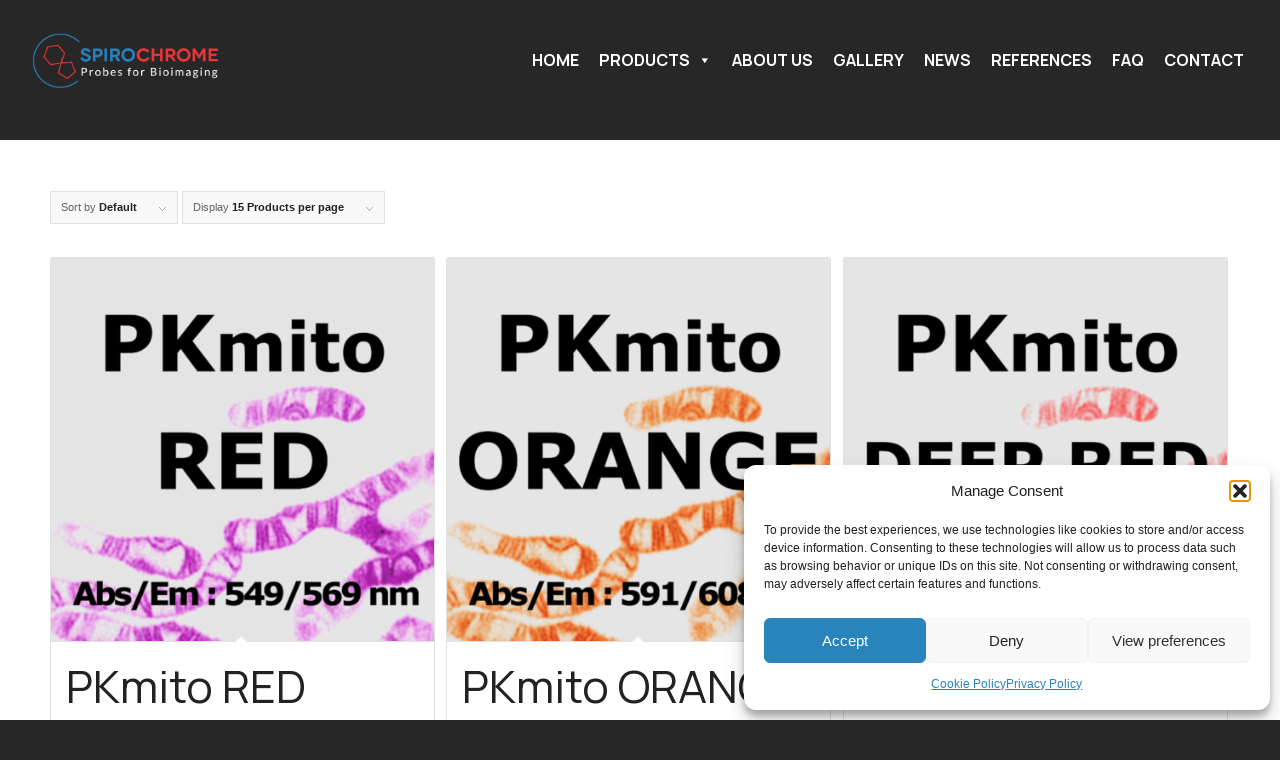

--- FILE ---
content_type: text/css
request_url: https://spirochrome.com/wp-content/themes/enfold-child/style.css?ver=7.1.3
body_size: 5541
content:
/*
Theme Name: Enfold Child
Description: A <a href='http://codex.wordpress.org/Child_Themes'>Child Theme</a> for the Enfold Wordpress Theme. If you plan to do a lot of file modifications we recommend to use this Theme instead of the original Theme. Updating wil be much easier then.
Version: 1.0
Author: Kriesi
Author URI: http://www.kriesi.at
Template: enfold
*/

@import url('https://fonts.googleapis.com/css2?family=Manrope:wght@200..800&display=swap');

.fm-message p{
	color : white !important;
}

.fme_zoom:after{
	display : none !important;
}
.single-product .template-shop{
	padding-top : 20px !important;
}



.mega-menu-item a.mega-menu-link {
	border-bottom : 2px !important;
	/*border-bottom-color : #2984BB !important;*/
}

#mega-menu-wrap-avia #mega-menu-avia > li.mega-menu-megamenu > ul.mega-sub-menu > li.mega-menu-item > a.mega-menu-link, #mega-menu-wrap-avia #mega-menu-avia > li.mega-menu-megamenu > ul.mega-sub-menu li.mega-menu-column > ul.mega-sub-menu > li.mega-menu-item > a.mega-menu-link{
	font-size : 18px !important; /*Luc 07.10.2024 changement de font size du sous menu principal*/
}

#media_image-3{
	margin-top : 40px !important;
}


#header .header-scrolled {
	background-color : #272727 !important;
}

.av-hamburger{
	display : none !important;
}


#mega-menu-wrap-avia li{
    width: auto !important; /* Adjusts the width of each menu item */
    padding: 10px 5px !important; /* Adds padding around the text */
    position: relative !important; /* Makes sure the items are positioned within their container */
    left: 0 !important; /* Resets the left alignment */
    background-color: transparent !important; /* Maintains transparency */
    text-align: center; /* Aligns the text within each menu item */
}

#mega-menu-wrap-avia {
	padding-top : 30px !important;
	background-color : transparent !important;
    display: flex; /* Aligns items horizontally */
    justify-content: space-around; /* Distributes space evenly between items */
    align-items: center; /* Vertically centers the items */
    width: 100%; /* Makes sure the container takes up the full width */
	left : 0 !important;
}

#mega-menu-wrap-avia #mega-menu-avia {
    width: 100vw !important; /* La largeur du menu reste à 100% de la largeur de la fenêtre */
}

#mega-menu-wrap-avia #mega-menu-avia > li.mega-menu-megamenu > ul.mega-sub-menu{
	position : fixed !important;
	width : 100vw !important;
	left : 0 !important;
		background-color : #272727 !important;
	color : white;
		   font-family: 'Manrope', sans-serif !important;
	font-size : 16px !important;

}

#mega-menu-wrap-avia #mega-menu-avia li.mega-menu-item > ul.mega-sub-menu{
	color : white !important;
}



#mega-menu-wrap-avia #mega-menu-avia > li.mega-menu-item.mega-current-menu-item > a.mega-menu-link, #mega-menu-wrap-avia #mega-menu-avia > li.mega-menu-item.mega-current-menu-ancestor > a.mega-menu-link, #mega-menu-wrap-avia #mega-menu-avia > li.mega-menu-item.mega-current-page-ancestor > a.mega-menu-link{
		background-color : transparent !important;
	color : #2984BB;

}

#mega-menu-link a{
	background-color : transparent !important;
 	
}

#mega-menu-wrap-avia #mega-menu-avia > li.mega-menu-megamenu > ul.mega-sub-menu > li.mega-menu-item, #mega-menu-wrap-avia #mega-menu-avia > li.mega-menu-megamenu > ul.mega-sub-menu li.mega-menu-column > ul.mega-sub-menu > li.mega-menu-item{
	padding-right : 20px !important;
}

.mega-sub-menu{
	margin-top : 10px !important; /*old value 30px*/
	padding : 20px !important;
	color : white !important;
	
}

#mega-menu-wrap-avia #mega-menu-avia > li.mega-menu-item > a.mega-menu-link{
		background-color : transparent !important;
	   font-family: 'Manrope', sans-serif !important;
	font-size : 16px !important;
	font-weight : 700 !important;
	text-transform : uppercase !important;
	padding: 0px 5px 0px 5px;
}

#header-meta{
    position: absolute;
    width: 100%;
    top: 88px;
    background: #880D27;
    border: 0px solid white;
    height: 20px !important;
    line-height: 20px !important;
}
.js_active .av-minimum-height .container {
    transition: none !important;
    opacity: 1;
}

h2 {
    font-family: 'Manrope', sans-serif !important;
    font-size: 45px !important;
    text-transform: inherit !important;
}

h3 {
    font-family: 'Manrope', sans-serif !important;
    font-size: 22px !important;
}

body p {
    font-family: 'Manrope', sans-serif !important;
    font-size: 16px !important;
}

/*MENU*/


.mega-menu-link, #mega-menu-wrap-avia {
    background: transparent !important;
}

#mega-menu-wrap-avia #mega-menu-avia{
	margin-top : 10px !important;
}

#mega-menu-avia > li a {
	font-family: "Manrope", sans-serif !important;
	text-transform: uppercase !important;
	font-size: 16px !important;
	/*height: 40px !important;*/
	display: inline-block !important;
	line-height: 10px !important;
	text-align: center !important;
}

#mega-menu-avia li .mega-sub-menu {
    /*width: 100vw !important;*/
    padding: 5px 5px !important;
    position: auto !important; /*old value = "fixed"*/
    left: 0 !important;
    background-color: #272727 !important;
    color: white !important;
	
}



#mega-menu-avia li .mega-sub-menu .mega-sub-menu {
    padding: 0 !important;
}

#mega-menu-avia li .mega-sub-menu .mega-menu-link {
    font-family: "Manrope", sans-serif !important;
    font-weight: 600 !important;
    font-style: normal;
    color: white !important;
    text-transform: inherit !important;
    font-size: 16px !important;
    /*border-bottom: 2px solid #2984BB !important;*/
    margin-bottom: 05px !important;
    /*width: 100% !important;*/ /*LR 07.10.2024*/ 
    text-align: left !important;
    }

    #mega-menu-avia li .mega-sub-menu .mega-sub-menu .mega-menu-link {
        font-family: "Manrope", sans-serif !important;
        font-weight: inherit !important;
        font-size: 16px !important;
        border-bottom: 0px solid #000 !important;
        margin-bottom: 0 !important;
        padding: 0 !important;
        /*height: 14px !important;*/
        width: fit-content !important;
    }

    #mega-menu-avia li .mega-sub-menu .mega-sub-menu .mega-menu-link:hover {
        text-decoration: underline !important;
    }


#mega-menu-avia li .mega-sub-menu .mega-sub-menu {
    width: auto !important;
    position: inherit !important;
    left: unset !important;
}



.avia-menu-text{
    font-family: 'Manrope', sans-serif !important;
    font-size: 18px !important;
	text-transform : uppercase !important;
	color : #272727;
	
}

#sub_menu1 .avia-menu-text:hover {
    color: #333 !important;
}

.avia-menu-text:hover{
	color : #2984BB !important;
	
}

.av-burger-overlay {
    backdrop-filter: blur(10px) !important;
}

.av-burger-overlay-inner {
    background-color: #272727 !important;
}
    
.av-burger-overlay-bg {
    opacity: 0.6 !important;
}

.av-hamburger {
    position: relative;
}

#av-burger-menu-ul a {
    border: 0 !important;
    font-size: 30px !important;
    color: #fff !important;
    text-transform: uppercase !important;
    font-family: 'Manrope', sans-serif !important;
    font-weight: 500 !important;
    text-align: right !important;
}

#av-burger-menu-ul a:hover {
    background-color: inherit !important;
    color: #2984BB !important;
}

.av-burger-menu-main a .is-active {
    position: relative;
}

.logo {
    z-index: 99999 !important;

}

.logo img, .logo svg{
	padding-top : 0px !important;
}


.rs-btn-menu {
    display: inline-block !important;
	float: right !important;
}

.menu-item-4125 {
    margin-right: 40px !important;
}

.rs-btn-menu a {
    padding: 10px !important;
	padding-top : 0px !important;
}

#menu-item-4124, #menu-item-4125 {
    display: none !important;
}

#top .header_color.av_header_transparency .avia-menu-fx, .av_header_transparency div .av-hamburger-inner, .av_header_transparency div .av-hamburger-inner::before, .av_header_transparency div .av-hamburger-inner::after {
	background: white !important;
}

.av-hamburger-inner, .av-hamburger-inner::before, .av-hamburger-inner::after {
	height: 4px !important;
}

/*#top .av_header_transparency.av_alternate_logo_active .logo a > img, #top .av_header_transparency.av_alternate_logo_active .logo a > svg {
	opacity: 1 !important;
}

/*#top .av_header_transparency.av_alternate_logo_active .logo a > img {
    opacity: inherit !important;
}*/

.avia-button {
    font-family: 'Manrope', sans-serif;
    font-size: 19px !important;
    font-weight: 700 !important;
}

.title-header h1 {
    color: #fff !important;
    font-family: 'Manrope', sans-serif !important;
    font-size: 80px !important;
    position: relative;
    top: -50px !important;
}











/* Homepage */

#sub_menu1 {
    background-color: #2984BB !important;
    font-size: 19px !important;
    color: white !important;
	border-top : none !important;
	border-bottom : none;

}

.av-subnav-menu {
    font-family: "Manrope", sans-serif !important;
    background-color: #2984BB !important;
    font-size: 19px !important;
    color: white !important;
}

.av-subnav-menu {
    background-color: #2984BB!important;
    font-size: 19px !important;
    color: white !important;
}

.avia-menu-text{
	color : white !important;
	font-size: 14px !important; /*07 0 2024 Luc changed hompage submenu font size. original value 19px*/
}

#top .av-subnav-menu li a{
    background-color: #2984BB!important;
	font-family: "Manrope", sans-serif !important;
	text-transform : unset !important;
	color : white !important;


}


.logo-section-home .avia-image-container-inner .avia-image-overlay-wrap img {
    max-height: 265px !important;
    width: auto !important;
}

.avia-video {
    margin: 0 !important;
}

.video-legend p {
    padding: 20px !important;
    background-color: #272727;
    color: #fff !important;
    margin-top: 0 !important;
    display: flex !important;
}

.col-video {
    display: flex;
    flex-direction: column;
}
  
.video-legend {
    display: flex;
    align-items: center;
    justify-content: center;
    height: 100%;
    padding: 20px;
    background-color: #272727 !important;
}
  
.video-legend p {
    flex: 1;
}

.img-cells-home .avia-image-container-inner .avia-image-overlay-wrap img {
    width: 100% !important;
    height: auto !important;
    display: block !important;
}

.txt-cta-contact p {
    font-size: 20px !important;
	margin-top : 10px !important;
	font-weight : 700 !important;
}

.lr_column_centered {
	left: 50%;
    transform: translateX(-50%);
	
}




/* Gallery */

.page-id-665 figcaption {
	background-color: #272727 !important;
}

.page-id-665 figcaption .av-inner-masonry-content-pos .av-inner-masonry-content-pos-content h3 {
	font-size: 16px !important;
	color: #fff !important;
}

.page-id-665 .avia-arrow {
	display: none !important;
}

.av-masonry-entry {
    display: flex;
    flex-direction: column;
}

.av-inner-masonry {
    display: flex;
    flex-direction: column;
    height: 100%;
}

.av-masonry-image-container {
    flex: 1 1 auto;
    background-size: cover;
    background-position: center;
	margin-top: 15px !important;
	margin-bottom: 15px !important;
}

.av-inner-masonry-content {
    flex: 0 1 auto;
    display: flex;
    align-items: center;
    justify-content: center;
    padding: 10px;
    background-color: rgba(255, 255, 255, 0.8);
}

.av-inner-masonry-content-pos-content {
    display: flex;
    flex-direction: column;
    justify-content: center;
    height: 100%;
}

.av-masonry-entry-title {
    margin: 0;
}

.movie-gallery-bloc {
	display: flex;
    align-items: center;
    justify-content: center;
    height: 100%;
    padding: 20px;
    background-color: #272727 !important;
}







/* FAQ */

.page-id-122 .avia-table tbody tr th {
	background-color: #2984BB !important;
	color: #fff !important;
	font-family: 'Manrope', sans-serif !important;
	font-size: 13px !important;
}

.page-id-122 .avia-table tbody tr td, .page-id-122 .avia-table tbody tr td p {
	font-size: 13px !important;
	font-family: 'Manrope', sans-serif !important;
	font-weight: 400 !important;
}

.page-id-122 td, th {
    white-space: normal !important;
}

.page-id-122 table.table-specific-class td,
.page-id-122 table.table-specific-class th {
    white-space: normal !important;
}

.page-id-122 .table-container td,
.page-id-122 .table-container th {
    white-space: normal !important;
}








/* Single post */

.single .logo {
	background: url(https://spirochrome.com/wp-content/uploads/2024/07/logo-spirochrome-couleur.png) !important;
	background-size: contain !important;
	background-repeat: no-repeat !important;
	height: 110px !important;
	top: 20px !important;
}

.single .logo img {
	opacity: 0 !important;
}

.single-post #header {
	border-bottom: 3px solid #2984BB !important;
	margin-bottom: 20px !important;
}

.single article .post-back-button {
	font-size: 18px !important;
	position: relative;
	top: 10px !important;
}

.single article .post-back-button:hover {
	text-decoration: underline !important;
}

.single article .post-back-button i {
	color: #ED4242 !important;
}

.news-block {
    background-color: #272727 !important;
    padding: 40px !important;
    margin-top: 40px !important;
    margin-bottom: 40px !important;
}

#main, .avia-msie-8 .av_header_sticky_disabled#header{
	background-color : unset !important;
}

.single .news-block {
	color: #fff !important;
}



.single .button-container {
	margin-top: 40px !important;
}

.single .button-container .product-button {
	background-color: #2984BB !important;
	color: #fff !important;
	text-transform: uppercase !important;
}

.single .button-container .article-button {
	background-color: #fff !important;
	color: #2984BB !important;
	text-transform: uppercase !important;
	margin-left: 13px !important;
}



/*FORMULAIRE COMMANDE*/

.fm-form-container.fm-theme39 .fm-form .wdform-page-and-images label{
	color : white !important;
}

#form20{
	background-color : #272727 !important;
	width : 100% !important;
	padding : 20px !important;
}

#wdform_11_element20{
	background-color : white !important;
}

#form20 .button-submit:hover{
	background-color : #66a6d2 !important;
	border-color : #66a6d2 !important;
}


/* Product page */
.template-shop .single-product-main-image .images a{
	border : none !important;
}

.woocommerce div.product div.images img {
    max-height: 80% !important;
    width: 100% !important;
    object-fit: cover; /* Conserve le ratio sans déformer */
    object-position: center; /* Centrage de l'image pour le recadrage */
    float: right;
    margin: 0;
	border: none !important; /* Enlève la bordure */
}
}

.container-product span, .container-product sup, .container-product sub, .container-product strong {
	color : white !important;
}

#top div.product .woocommerce-tabs ul.tabs {
    border-bottom: none;
    overflow: visible;
    width: 100%;
    float: right !important; /* Aligne les onglets à droite */
    margin: 0;
    padding: 0;
    list-style: none outside;
    display: flex; /* Assure que les éléments enfants sont en ligne */
    justify-content: flex-end; /* Aligne les éléments enfants à droite */
}

.single-product #tab-description table td b{
	font-family: 'Manrope', sans-serif !important;
}

td {
	font-family: 'Manrope', sans-serif !important;
}

.single-product #header {
	border-bottom: 3px solid #2984BB !important;
	margin-bottom: 20px !important;
}

.fme_lightbox_icon i {
	display: none !important;
}

.single-product .post-back-button {
	font-size: 18px !important;
	position: relative;
	top: 05px !important;
	color: #000 !important;
}

.single-product .post-back-button:hover {
	text-decoration: underline !important;
}

.single-product .post-back-button i {
	color: #ED4242 !important;
}

.single-product #av_section_1 {
    display: none !important;
}

.cart_dropdown {
    display: none !important;
}

.single-product #socket {
    border: 0 !important;
}

.container-product {
    padding: 20px 0 !important;
}

.single-product-main-image {
	margin: 0px !important;
	padding-bottom : 0px !important;
	max-width: 330px /* Luc 25 09 2024 bloque la largeur de l'image du produit a 300 px */
}

.fme_small {
	border: 0 !important;
}

.single-product-summary {
	padding: 40px !important;
	background-color: #272727 !important;
}

.product_title {
    font-size: 37px !important;
    font-weight: 900 !important;
    font-family: 'Manrope', sans-serif !important;
	color: #fff !important;
}

.btn-ordering-product {
    display: inline !important;
}

.wc-block-checkout {
    padding: 40px 0 !important;
}

.price {
    font-size: 25px !important;
}

.price span {
    color: #16A74E !important;
    font-size: 25px !important;
    font-weight: 400 !important;
}

.woocommerce-product-details__short-description {
    font-size: 16px !important;
    font-weight: 300 !important;
    line-height: 1.4em !important;
	color: #fff !important;
}

.woocommerce-product-details__short-description p strong {
	color: #fff !important;
}

.bioz-w-spirochrome-back {
	border: 0 !important;
}

.product_meta {
	display: none !important;
}

.title-container-product-infos {
    font-size: 22px !important;
    font-weight: 500 !important;
    padding-left: 20px !important;
}

.title-container-product-infos p {
    margin-bottom: 0 !important;
}

.container-product-infos {
    display: flex;
    flex-wrap: wrap;
    gap: 20px;
    padding: 20px !important;
}

.col-1 {
    flex: 1;
    min-width: 200px;
}

.box {
    padding: 0 20px;
    margin: 10px 0;
}

.add-infos {
    background-color: #F9F9F9 !important;
}

.title-container-infos-add {
    position: absolute;
    padding-left: 20px !important;
    font-size: 22px !important;
}

.title-add-infos {
    font-weight: 500 !important;
    font-size: 18px !important;
}

.desc-add-infos {
    font-size: 16px !important;
    font-weight: 300 !important;
    line-height: 26px !important;
}

.woocommerce-tabs {
    padding-top: 0 !important;
	margin-top: 15px !important;
}

.woocommerce-tabs .tabs li a {
    border: 1px solid #2984BB !important;
    color: #2984BB !important;
    font-size: 16px !important;
    font-family: 'Manrope', sans-serif;
    font-weight: 700 !important;
    text-transform: uppercase;
}

.woocommerce-tabs .tabs .active a {
    background-color: #2984BB !important;
    color: #fff !important;
}

.woocommerce-Tabs-panel {
    background-color: #272727 !important;
    padding: 80px !important;
}

.woocommerce-Tabs-panel p, .woocommerce-Tabs-panel h2 {
    color: #fff !important;
}

.woocommerce-tabs .panel {
	border: inherit !important;
}

.wpgb-area {
	padding-top: 30px !important;
}

.wpgb-input {
	height: 43px !important;
	margin-bottom: 0;
}


.wpgb-block-5 strong{
	font-weight : 350 !important;
	color : white !important;
}


.wpgb-input::placeholder {
	display : flex;
	color: #000 !important;
	font-weight : 700;
	font-family: 'Manrope', sans-serif !important;
}

.wpgb-select-controls .wpgb-select-separator, .wpgb-select-controls .wpgb-select-toggle  {
	display: none !important;
}

.wpgb-select {
	font-family: 'Manrope', sans-serif !important;
	color: #000 !important;
	padding-left: 10px !important;
}

.wpgb-facet-title {
	margin-bottom: 5px !important;
	font-size: 18px !important;
	font-family: 'Manrope', sans-serif !important;
}

.wpgb-search-facet label .wpgb-input-icon {
	top: calc(50% - 17px) !important;
}

.single-product object {
	/*background: #fff !important;*/ /*removed by Luc for dark mode bioz badges 30.09.2024*/
	padding: 20px !important;
}

.single-product #tab-description table tr:nth-child(2n+1) {
	background: #2F2F2F !important;
	color: #fff !important;
}

.single-product #tab-description table tr:nth-child(2n) {
	background: #1D1D1D !important;
	color: #fff !important;
}

.single-product #tab-description table td b {
	color: #fff !important;
}

#tab-downloads p a {
	text-decoration: underline;
}









/* Contact */

.col-1-contact {
    background-image: url('https://spirochrome.com/wp-content/uploads/2024/07/image-contact-form.png');
    background-size: cover;
    background-position: center;
    background-repeat: no-repeat;
    width: 100%;
    height: auto;
}

.wpforms-field-medium {
    margin-bottom: 0 !important;
}

.wpforms-field-large {
    margin-bottom: 0 !important;
}

.wpforms-field-layout {
    padding-bottom: 0 !important;
}

.wpforms-field-text, .wpforms-field-phone {
    padding: 0 0 !important;
}

.wpforms-field-email {
    padding: 5px 0 !important;
}

.wpforms-field-textarea {
    padding-top: 5px !important;
}

#wpforms-4000-field_7 {
    margin-left: 10px !important;
}

div.wpforms-layout-column:nth-child(1) {
    padding-left: 0 !important;
}

div.wpforms-layout-column:nth-child(2) {
    padding-left: 5px !important;
}

.wpforms-field-container input, textarea {
    background-color: #5E5E5E !important;
    border: 0 !important;
    padding-left: 15px !important;
}

input::placeholder {
    color: #fff !important;
    opacity: 1 !important;
}

textarea::placeholder {
    color: #fff !important;
    opacity: 1 !important;
}

.wpforms-submit-container {
    margin-top: 0 !important;
}

#top .input-text, #top input[type="text"], #top input[type="input"], #top input[type="password"], #top input[type="email"], #top input[type="number"], #top input[type="url"], #top input[type="tel"], #top input[type="search"], #top textarea, #top select{
    font-family: 'Manrope', sans-serif !important;
}

body .iti__arrow, div.wpforms-container .wpforms-form .iti__arrow, div.wpforms-container-full .wpforms-form .iti__arrow, #wpforms-conversational-form-page .iti__arrow{
	border-top : 4px solid white !important;
}

.wpforms-submit {
    background-color: #2984BB !important;
    border-radius: 0 !important;
    font-family: 'Manrope', sans-serif !important;
    font-size: 16px !important;
    text-transform: uppercase !important;
}

.wpforms-field-layout {
    padding-top: 0 !important;
}

.col-form {
    padding: 80px !important;
}

.av-lyd3lp44-b8b769b16bc4127c4abae097768a1b5b .container {
	margin-left: 0 !important;
	padding-left: 0 !important;
}

.av-du5q8-10e58cc7ec19970daad8abe42440a2f8 {
	margin-left: 30px !important;
	margin-top: 30px !important;
}









/* Footer */

.widget_nav_menu ul:first-child>.current-menu-item>a, .widget_nav_menu ul:first-child>.current_page_item>a{
	padding-right : 0px !important;
}

#footer {
	border-top: 2px solid #2984BB !important;
}

#custom_html-4 .textwidget ul li {
	font-size: 16px !important;
	line-height: 1.9em !important;
}

.icon-footer {
	color: #2984BB ;
	font-size: 20px !important;
	margin-right: 5px !important;
}

.textwidget ul li .fa-location-dot {
	position: relative;
	left: 2px;
}

.textwidget ul li .fa-square-phone {
	position: relative;
	left: 1px !important;
}

h3.widgettitle {
	font-size: 22px !important;
	text-transform: inherit;
}

#custom_html-6 h3.widgettitle {
	text-align: center !important;
}

#custom_html-6 .textwidget {
	text-align: center !important;
	font-size: 32px !important;
	padding-top: 10px !important;
}

#custom_html-6 .textwidget i {
	background-color: #2984BB !important;
	padding: 10px 12px 10px 12px !important;
	border-radius: 100% !important;
}

#custom_html-6  .fa-bluesky .textwidget i {
	padding : 16px !important
}

#nav_menu-4 h3.widgettitle {
	padding-bottom: 2px !important;
	text-align: right !important;
}

#nav_menu-4 .menu-new-menu-container #menu-new-menu li {
	text-align: right !important;
	font-size: 16px !important;
	font-family: 'Manrope', sans-serif !important;
}

#nav_menu-4 .menu-new-menu-container #menu-new-menu .current-menu-item a {
	padding-right: 0 !important;
}

#socket .container .copyright {
	font-family : "Manrope", sans-serif !important;
	font-size : 12px !important;
	width: 100% !important;
	text-align: center;
}

#scroll-top-link {
	background-color: #2984BB !important;
}

#nav_menu-4 a{

	font-family: 'Manrope', sans-serif !important;
	font-size : 16px !important;
	text-align : end !important;
}

.avia3-menu{
	display : none !important;
}

video{
	width : revert-layer !important;
}

/* Mobile styles */


@media (max-width: 1050px) {
	#mega-menu-wrap-avia #mega-menu-avia > li.mega-menu-item > a.mega-menu-link{
	font-size : 15px !important;

}
}

@media (max-width: 768px) {
	
	#mega-menu-wrap-avia{
		padding-top : 17px !important;
	}
	
.av-burger-menu-main{
	display : none !important;
}
	
	#nav_menu-4 a{
	text-align : start !important;
}
	
	.woocommerce-product-gallery__wrapper{
		float: unset !important;
	}
	
	h2 {
		font-size: 35px !important;
	}
	
	#header_main {
		background: #272727 !important;
	}
	
	.av-hamburger {
		padding-top: 13px !important;
	}

    .title-header h1 {
        font-size: 40px !important;
        top: 0 !important;
    }
	
	#custom_html-6 h3.widgettitle {
		text-align: left !important;
	}
	
	#custom_html-6 .textwidget i {
		float: left !important;
		margin-right: 7px !important;
	}
	
	#nav_menu-4 {
		float: left !important;
	}
	
	#menu-new-menu li a {
		text-align: left !important;
	}
	
	#tab-description, #tab-downloads {
		padding: 20px !important;
	}
	
	#tab-description h2 {
		font-size: 28px !important;
	}
	
	.single article .post-back-button {
		top: 20px !important;
	}
	
	.page-id-112 .av-du5q8-10e58cc7ec19970daad8abe42440a2f8 {
		padding: 20px !important;
	}
	
	div.wpforms-container .wpforms-form .wpforms-field-layout .wpforms-layout-row, div.wpforms-container .wpforms-form .wpforms-field-repeater .wpforms-layout-row {
		flex-direction: inherit !important;
	}
	
	.col-1-contact {
		display: none !important;
	}
	
	.page-id-122 .responsive .avia_scrollable_table .avia-data-table > tbody > tr > td {
		white-space: normal !important;
	}

}




@media (min-width: 990px) {
  

	
.logo{
	max-width : 200px !important;
	padding-top : 30px !important;
}
	
}



@media (max-width: 990px) {
	
	#mega-menu-wrap-avia #mega-menu-avia{
		padding-left : 20px !important;
		width: 100vw !important;
        top: 70px;
        right: 0px !important;
        text-align: right !important;
	}
	

	

.av-hamburger .mega-menu-avia-mobile-open{
	display : none !important;
	}
	
  
.logo{
	max-width : 200px !important;
	padding-left : 0px !important;
}
}

.av-hamburger {
	padding-top : 7px !important;
}

.btn-contact{
	padding-bottom : 15px !important;
}

.wpgb-select, .wpgb-input{
	background-color : white !important;
	font-size : 16px !important;
}

.wpgb-input-icon{
	color : #ED4242 !important;
	
}


